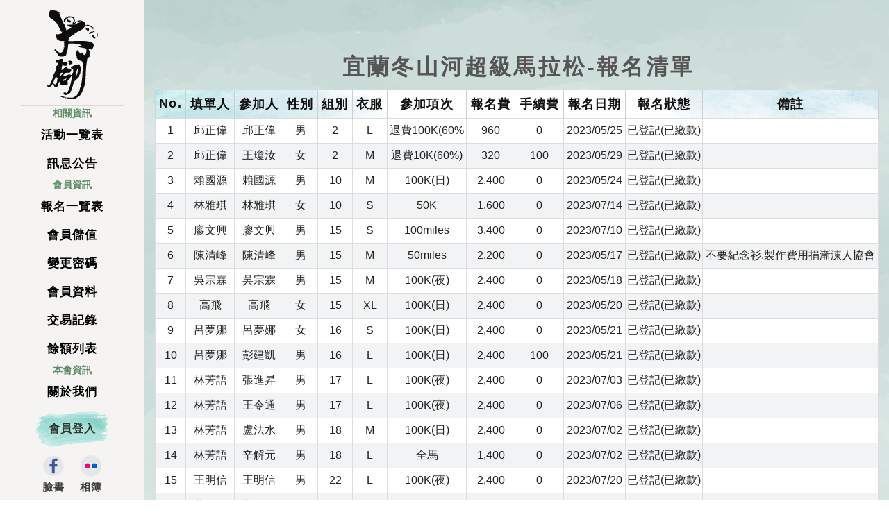

--- FILE ---
content_type: text/html; charset=utf-8
request_url: https://webatm.bigfoot.org.tw/M_Activity/ActivitySignUpList?Sno=8633
body_size: 5184
content:

<!DOCTYPE html>
<html>
<head>
    <meta charset="utf-8" />
    <meta name="viewport" content="width=device-width, initial-scale=1.0">
    <title>台灣大腳丫長跑協會</title>
    <link rel="icon" href="/images/bigfootico.ico">
    <link href="/Content/bootstrap.min.css" rel="stylesheet" type="text/css">
    <link href="/Content/css/ContentPage?v=0FYTbqnQDR-1BbJAa_2CxHGxhc_ZUBp4dbprZBDIRBs1" rel="stylesheet"/>

    <script src="/bundles/Content?v=5Gq5NaHjFmvxGmXfs2bmpG_vAvpSiQI4xCMMpqltcsQ1"></script>

    <script async src="https://www.googletagmanager.com/gtag/js?id=G-G459XSG46D"></script>
    <script type="text/javascript" src="/scripts/ga.js"></script>


<script type="text/javascript">
    $(document).ready(function () {
        var Msg = '';
        var NoCloseMsg = '';
        var Err = '';
        var SErr = '';
        var BackErrMsg = '';
        var BackUrl ='';

        if (Msg != null && Msg != "" && Msg != "null") {
            swal("Good job!", Msg, "success")
            setTimeout(function () {
                parent.$.fancybox.close();
            }, 2000);
        }
        else if (Err != null && Err != "" && Err != "null") {
            swal("失敗!", Err, "error");
        }
        else if (SErr != null && SErr != "" && SErr != "null") {
            swal("失敗!", SErr, "error");
        }
        else if (BackErrMsg != null && BackErrMsg != "" && BackErrMsg != "null") {
            swal({
                title: "",
                text: BackErrMsg,
                type: "warning",
                showCancelButton: true,
                confirmButtonColor: "#DD6B55",
                confirmButtonText: "前往查詢",
                cancelButtonText: "取消",
                closeOnConfirm: false
            }, function () {
                document.location.href = BackUrl;
            });
        }
        else if (NoCloseMsg != null && NoCloseMsg != "" && NoCloseMsg != "null") {
            swal("Good job!", NoCloseMsg, "success")
        }
    });
</script>


</head>
<body>
    <div class="siteContainer">





<header class="header bg-img-r" >
    <div class="header_inner">
        <h1 class="header_logo">
            <a href="/">
                <img src="/images/common/logo-header.svg" alt="大腳ㄚlogo" class="sp-none">
                <img src="/images/common/sp-logo-header.svg" alt="大腳ㄚlogo" class="pc-none">
            </a>
        </h1>

        <!------mobile------------------->
        <div class="sp hamburgerMenu">
            <span></span>
            <span></span>
            <span></span>
        </div>
        <!------mobile--------------------->

        <nav class="header_gnav">
            <div class="header__gnavInner">
                <ul class="header__gnavList">
                    <li class="sortItem"> 相關資訊 </li>
                    <li class="header__gnavItem ">
                        <a href="/M_Activity/List" title="活動一覽表">活動一覽表</a>
                    </li>
                    <li class="header__gnavItem ">
                        <a href="/M_News/List" title="訊息公告">訊息公告</a>
                    </li>
                    <li class="sortItem"> 會員資訊 </li>
                    <li class="header__gnavItem">
                        <a href="/MemPage/SignUpList" title="報名一覽表">報名一覽表</a>
                    </li>
                    <li class="header__gnavItem">
                        <a href="/MemPage/MemberGift" title="會員儲值">會員儲值</a>
                    </li>
                    <li class="header__gnavItem">
                        <a href="/MemPage/MemChgPwd" title="變更密碼">變更密碼</a>
                    </li>
                    <li class="header__gnavItem">
                        <a href="/MemPage/MemChgBData" title="會員資料">會員資料</a>
                    </li>
                    <li class="header__gnavItem">
                        <a href="/MemPage/TranLog" title="交易記錄">交易記錄</a>
                    </li>
                    <li class="header__gnavItem">
                        <a href="/MemPage/Balance" title="餘額列表">餘額列表</a>
                    </li>

                    <li class="sortItem"> 本會資訊 </li>
                    <li class="header__gnavItem">
                        <a href="/OrgInfo/" title="關於我們">關於我們</a>
                    </li>
                    <li class="header__gnavItem">
                        <div class="bottom__nav ">
                            <div class="login">
                                    <a href="/Default/BFLogin">會員登入</a>
                            </div>
                        </div>
                    </li>
                    <li class="header__gnavItem">
                        <div class="sp">

                            <ul class="header__snsList">
                                <li class="header__snsItem">
                                    <a href="https://www.facebook.com/groups/531158943653875" target="_blank">
                                        <img src="/images/common/bigfoot_fb.png" alt="fb">
                                        <span>臉書</span>
                                    </a>
                                </li>
                                <li class="header__snsItem">
                                    <a href="https://www.flickr.com/photos/bigfootclub/sets/" target="_blank">
                                        <img src="/images/common/bigfoot_flickr.png" alt="flickr">
                                        <span>相簿</span>
                                    </a>
                                </li>
                            </ul>

                        </div>
                    </li>
                    <li class="header__gnavItem">
                        <div class="sp">
                            <div class="pc-Qrcodebox">
                                <img src="/images/common/bigfootQrcode.jpg" alt="Qrcode" class="img-fluid">
                            </div>
                        </div>
                    </li>
                    <li class="header__gnavItem">
                        <div class="sp">
                            <div class="header__Privacy">
                                <ul>
                                    <li>
                                        <a href="/OrgInfo/MPage?Type=Privacy">
                                            隱私權政策
                                        </a>
                                    </li>
                                    <li>
                                        <a href="/OrgInfo/MPage?Type=ContactUs">
                                            聯絡表單
                                        </a>
                                    </li>
                                </ul>
                            </div>
                        </div>
                    </li>
                </ul>
            </div>
        </nav>

        <!-- /.header-gNavList -->
        <!-- star/.social-->
        <div class="header__sns">
            <ul class="header__snsList">
                <li class="header__snsItem">
                    <a href="https://www.facebook.com/groups/531158943653875" target="_blank">
                        <img src="/images/common/bigfoot_fb.png" alt="fb">
                        <span>臉書</span>
                    </a>
                </li>
                <li class="header__snsItem">
                    <a href="https://www.flickr.com/photos/bigfootclub/sets/" target="_blank">
                        <img src="/images/common/bigfoot_flickr.png" alt="flickr">
                        <span>相簿</span>
                    </a>
                </li>
            </ul>
        </div>
        <!--end /.social---->
        <!-- star/.social-->
        <div class="header__Privacy sp-none">
            <ul>
                <li>
                    <a href="/OrgInfo/MPage?Type=Privacy">
                        隱私權政策
                    </a>
                </li>
                <li>
                    <a href="/OrgInfo/MPage?Type=ContactUs">
                        聯絡表單
                    </a>
                </li>
            </ul>
        </div>
        <!--end /.social---->
        <!-- star/.qrcode-->
        <div class="sp-none pc-Qrcodebox"><img src="/images/common/bigfootQrcode.jpg" alt="Qrcode" class="img-fluid"></div>
        <!--end /.qrcode---->
    </div>
    <!-- /.header-inner -->

</header>


        <main class="mainContents bg-img" style="background-image:url(/images/pagebg/secBg.jpg)">
                <div class="ADloginArea">





                </div>
            <script type="text/javascript">
    $(function () {

        $("#btnPrint").click(function () {
            //列印
            window.print();
        });
    });
</script>
<section class="Wrapper clearfix">
    <div class="secWrap">
        <div class="container">
            <!----star./tit--->
            <div class="Titbox">
                <h2 class="pagerTit align-center">
                    <strong class="pagerTit_Ch">宜蘭冬山河超級馬拉松-報名清單</strong>
                </h2>
            </div>
            <!----end./tit--->
            <!---===Star./tableArea===--->

            <div class="row no-gutters">
                <div class="col-md-12 ">
                    <table class="RwdTableRe" id="DataList">
                        <thead>
                            <tr>
                                <th data-th="No.">No.</th>
                                <th data-th="填單人">填單人</th>
                                <th data-th="參加人">參加人</th>
                                <th data-th="性別">性別</th>
                                <th data-th="組別">組別</th>
                                <th data-th="衣服">衣服</th>
                                <th data-th="參加項次">參加項次</th>
                                <th data-th="報名費">報名費</th>
                                <th data-th="手續費">手續費</th>
                                <th data-th="報名日期">報名日期</th>
                                <th data-th="報名狀態">報名狀態</th>
                                <th data-th="備註">備註</th>
                            </tr>
                        </thead>
                        <tbody>

                                <tr>
                                    <td data-th="No.">1</td>
                                    <td data-th="填單人">邱正偉</td>
                                    <td data-th="參加人">邱正偉</td>
                                    <td data-th="性別">
男                                    </td>
                                    <td data-th="組別">2</td>
                                    <td data-th="衣服">L</td>
                                    <td data-th="參加項次"><a href="ActivitySignUpList?Sno=43995">退費100K(60%</a></td>
                                    <td data-th="報名費">960</td>
                                    <td data-th="手續費">0</td>
                                    <td data-th="報名日期">2023/05/25</td>
                                    <td data-th="報名狀態">已登記(已繳款)</td>
                                    <td data-th="備註"></td>
                                </tr>
                                <tr>
                                    <td data-th="No.">2</td>
                                    <td data-th="填單人">邱正偉</td>
                                    <td data-th="參加人">王瓊汝</td>
                                    <td data-th="性別">
女                                    </td>
                                    <td data-th="組別">2</td>
                                    <td data-th="衣服">M</td>
                                    <td data-th="參加項次"><a href="ActivitySignUpList?Sno=44071">退費10K(60%)</a></td>
                                    <td data-th="報名費">320</td>
                                    <td data-th="手續費">100</td>
                                    <td data-th="報名日期">2023/05/29</td>
                                    <td data-th="報名狀態">已登記(已繳款)</td>
                                    <td data-th="備註"></td>
                                </tr>
                                <tr>
                                    <td data-th="No.">3</td>
                                    <td data-th="填單人">賴國源</td>
                                    <td data-th="參加人">賴國源</td>
                                    <td data-th="性別">
男                                    </td>
                                    <td data-th="組別">10</td>
                                    <td data-th="衣服">M</td>
                                    <td data-th="參加項次"><a href="ActivitySignUpList?Sno=43902">100K(日)</a></td>
                                    <td data-th="報名費">2,400</td>
                                    <td data-th="手續費">0</td>
                                    <td data-th="報名日期">2023/05/24</td>
                                    <td data-th="報名狀態">已登記(已繳款)</td>
                                    <td data-th="備註"></td>
                                </tr>
                                <tr>
                                    <td data-th="No.">4</td>
                                    <td data-th="填單人">林雅琪</td>
                                    <td data-th="參加人">林雅琪</td>
                                    <td data-th="性別">
女                                    </td>
                                    <td data-th="組別">10</td>
                                    <td data-th="衣服">S</td>
                                    <td data-th="參加項次"><a href="ActivitySignUpList?Sno=45437">50K</a></td>
                                    <td data-th="報名費">1,600</td>
                                    <td data-th="手續費">0</td>
                                    <td data-th="報名日期">2023/07/14</td>
                                    <td data-th="報名狀態">已登記(已繳款)</td>
                                    <td data-th="備註"></td>
                                </tr>
                                <tr>
                                    <td data-th="No.">5</td>
                                    <td data-th="填單人">廖文興</td>
                                    <td data-th="參加人">廖文興</td>
                                    <td data-th="性別">
男                                    </td>
                                    <td data-th="組別">15</td>
                                    <td data-th="衣服">S</td>
                                    <td data-th="參加項次"><a href="ActivitySignUpList?Sno=45342">100miles</a></td>
                                    <td data-th="報名費">3,400</td>
                                    <td data-th="手續費">0</td>
                                    <td data-th="報名日期">2023/07/10</td>
                                    <td data-th="報名狀態">已登記(已繳款)</td>
                                    <td data-th="備註"></td>
                                </tr>
                                <tr>
                                    <td data-th="No.">6</td>
                                    <td data-th="填單人">陳清峰</td>
                                    <td data-th="參加人">陳清峰</td>
                                    <td data-th="性別">
男                                    </td>
                                    <td data-th="組別">15</td>
                                    <td data-th="衣服">M</td>
                                    <td data-th="參加項次"><a href="ActivitySignUpList?Sno=42751">50miles</a></td>
                                    <td data-th="報名費">2,200</td>
                                    <td data-th="手續費">0</td>
                                    <td data-th="報名日期">2023/05/17</td>
                                    <td data-th="報名狀態">已登記(已繳款)</td>
                                    <td data-th="備註">不要紀念衫,製作費用捐漸涷人協會</td>
                                </tr>
                                <tr>
                                    <td data-th="No.">7</td>
                                    <td data-th="填單人">吳宗霖</td>
                                    <td data-th="參加人">吳宗霖</td>
                                    <td data-th="性別">
男                                    </td>
                                    <td data-th="組別">15</td>
                                    <td data-th="衣服">M</td>
                                    <td data-th="參加項次"><a href="ActivitySignUpList?Sno=42765">100K(夜)</a></td>
                                    <td data-th="報名費">2,400</td>
                                    <td data-th="手續費">0</td>
                                    <td data-th="報名日期">2023/05/18</td>
                                    <td data-th="報名狀態">已登記(已繳款)</td>
                                    <td data-th="備註"></td>
                                </tr>
                                <tr>
                                    <td data-th="No.">8</td>
                                    <td data-th="填單人">高飛</td>
                                    <td data-th="參加人">高飛</td>
                                    <td data-th="性別">
女                                    </td>
                                    <td data-th="組別">15</td>
                                    <td data-th="衣服">XL</td>
                                    <td data-th="參加項次"><a href="ActivitySignUpList?Sno=42795">100K(日)</a></td>
                                    <td data-th="報名費">2,400</td>
                                    <td data-th="手續費">0</td>
                                    <td data-th="報名日期">2023/05/20</td>
                                    <td data-th="報名狀態">已登記(已繳款)</td>
                                    <td data-th="備註"></td>
                                </tr>
                                <tr>
                                    <td data-th="No.">9</td>
                                    <td data-th="填單人">呂夢娜</td>
                                    <td data-th="參加人">呂夢娜</td>
                                    <td data-th="性別">
女                                    </td>
                                    <td data-th="組別">16</td>
                                    <td data-th="衣服">S</td>
                                    <td data-th="參加項次"><a href="ActivitySignUpList?Sno=42808">100K(日)</a></td>
                                    <td data-th="報名費">2,400</td>
                                    <td data-th="手續費">0</td>
                                    <td data-th="報名日期">2023/05/21</td>
                                    <td data-th="報名狀態">已登記(已繳款)</td>
                                    <td data-th="備註"></td>
                                </tr>
                                <tr>
                                    <td data-th="No.">10</td>
                                    <td data-th="填單人">呂夢娜</td>
                                    <td data-th="參加人">彭建凱</td>
                                    <td data-th="性別">
男                                    </td>
                                    <td data-th="組別">16</td>
                                    <td data-th="衣服">L</td>
                                    <td data-th="參加項次"><a href="ActivitySignUpList?Sno=42809">100K(日)</a></td>
                                    <td data-th="報名費">2,400</td>
                                    <td data-th="手續費">100</td>
                                    <td data-th="報名日期">2023/05/21</td>
                                    <td data-th="報名狀態">已登記(已繳款)</td>
                                    <td data-th="備註"></td>
                                </tr>
                                <tr>
                                    <td data-th="No.">11</td>
                                    <td data-th="填單人">林芳語</td>
                                    <td data-th="參加人">張進昇</td>
                                    <td data-th="性別">
男                                    </td>
                                    <td data-th="組別">17</td>
                                    <td data-th="衣服">L</td>
                                    <td data-th="參加項次"><a href="ActivitySignUpList?Sno=45158">100K(夜)</a></td>
                                    <td data-th="報名費">2,400</td>
                                    <td data-th="手續費">0</td>
                                    <td data-th="報名日期">2023/07/03</td>
                                    <td data-th="報名狀態">已登記(已繳款)</td>
                                    <td data-th="備註"></td>
                                </tr>
                                <tr>
                                    <td data-th="No.">12</td>
                                    <td data-th="填單人">林芳語</td>
                                    <td data-th="參加人">王令通</td>
                                    <td data-th="性別">
男                                    </td>
                                    <td data-th="組別">17</td>
                                    <td data-th="衣服">L</td>
                                    <td data-th="參加項次"><a href="ActivitySignUpList?Sno=45214">100K(夜)</a></td>
                                    <td data-th="報名費">2,400</td>
                                    <td data-th="手續費">0</td>
                                    <td data-th="報名日期">2023/07/06</td>
                                    <td data-th="報名狀態">已登記(已繳款)</td>
                                    <td data-th="備註"></td>
                                </tr>
                                <tr>
                                    <td data-th="No.">13</td>
                                    <td data-th="填單人">林芳語</td>
                                    <td data-th="參加人">盧法水</td>
                                    <td data-th="性別">
男                                    </td>
                                    <td data-th="組別">18</td>
                                    <td data-th="衣服">M</td>
                                    <td data-th="參加項次"><a href="ActivitySignUpList?Sno=45128">100K(日)</a></td>
                                    <td data-th="報名費">2,400</td>
                                    <td data-th="手續費">0</td>
                                    <td data-th="報名日期">2023/07/02</td>
                                    <td data-th="報名狀態">已登記(已繳款)</td>
                                    <td data-th="備註"></td>
                                </tr>
                                <tr>
                                    <td data-th="No.">14</td>
                                    <td data-th="填單人">林芳語</td>
                                    <td data-th="參加人">辛解元</td>
                                    <td data-th="性別">
男                                    </td>
                                    <td data-th="組別">18</td>
                                    <td data-th="衣服">L</td>
                                    <td data-th="參加項次"><a href="ActivitySignUpList?Sno=45129">全馬</a></td>
                                    <td data-th="報名費">1,400</td>
                                    <td data-th="手續費">0</td>
                                    <td data-th="報名日期">2023/07/02</td>
                                    <td data-th="報名狀態">已登記(已繳款)</td>
                                    <td data-th="備註"></td>
                                </tr>
                                <tr>
                                    <td data-th="No.">15</td>
                                    <td data-th="填單人">王明信</td>
                                    <td data-th="參加人">王明信</td>
                                    <td data-th="性別">
男                                    </td>
                                    <td data-th="組別">22</td>
                                    <td data-th="衣服">L</td>
                                    <td data-th="參加項次"><a href="ActivitySignUpList?Sno=45601">100K(夜)</a></td>
                                    <td data-th="報名費">2,400</td>
                                    <td data-th="手續費">0</td>
                                    <td data-th="報名日期">2023/07/20</td>
                                    <td data-th="報名狀態">已登記(已繳款)</td>
                                    <td data-th="備註"></td>
                                </tr>
                                <tr>
                                    <td data-th="No.">16</td>
                                    <td data-th="填單人">蘇明輝</td>
                                    <td data-th="參加人">蘇明輝</td>
                                    <td data-th="性別">
男                                    </td>
                                    <td data-th="組別">24</td>
                                    <td data-th="衣服">M</td>
                                    <td data-th="參加項次"><a href="ActivitySignUpList?Sno=44904">100miles</a></td>
                                    <td data-th="報名費">3,400</td>
                                    <td data-th="手續費">0</td>
                                    <td data-th="報名日期">2023/06/21</td>
                                    <td data-th="報名狀態">已登記(已繳款)</td>
                                    <td data-th="備註"></td>
                                </tr>
                                <tr>
                                    <td data-th="No.">17</td>
                                    <td data-th="填單人">紀漢昌</td>
                                    <td data-th="參加人">紀漢昌</td>
                                    <td data-th="性別">
男                                    </td>
                                    <td data-th="組別">24</td>
                                    <td data-th="衣服">M</td>
                                    <td data-th="參加項次"><a href="ActivitySignUpList?Sno=42816">100K(夜)</a></td>
                                    <td data-th="報名費">2,400</td>
                                    <td data-th="手續費">0</td>
                                    <td data-th="報名日期">2023/05/22</td>
                                    <td data-th="報名狀態">已登記(已繳款)</td>
                                    <td data-th="備註"></td>
                                </tr>
                                <tr>
                                    <td data-th="No.">18</td>
                                    <td data-th="填單人">楊雅雯</td>
                                    <td data-th="參加人">楊雅雯</td>
                                    <td data-th="性別">
女                                    </td>
                                    <td data-th="組別">24</td>
                                    <td data-th="衣服">XS</td>
                                    <td data-th="參加項次"><a href="ActivitySignUpList?Sno=44074">100K(夜)</a></td>
                                    <td data-th="報名費">2,400</td>
                                    <td data-th="手續費">0</td>
                                    <td data-th="報名日期">2023/05/29</td>
                                    <td data-th="報名狀態">已登記(已繳款)</td>
                                    <td data-th="備註"></td>
                                </tr>
                                <tr>
                                    <td data-th="No.">19</td>
                                    <td data-th="填單人">林坤鑫</td>
                                    <td data-th="參加人">林坤鑫</td>
                                    <td data-th="性別">
男                                    </td>
                                    <td data-th="組別">25</td>
                                    <td data-th="衣服">L</td>
                                    <td data-th="參加項次"><a href="ActivitySignUpList?Sno=45438">50K</a></td>
                                    <td data-th="報名費">1,600</td>
                                    <td data-th="手續費">0</td>
                                    <td data-th="報名日期">2023/07/14</td>
                                    <td data-th="報名狀態">已登記(已繳款)</td>
                                    <td data-th="備註"></td>
                                </tr>
                                <tr>
                                    <td data-th="No.">20</td>
                                    <td data-th="填單人">黃則原</td>
                                    <td data-th="參加人">黃則原</td>
                                    <td data-th="性別">
男                                    </td>
                                    <td data-th="組別">31</td>
                                    <td data-th="衣服">L</td>
                                    <td data-th="參加項次"><a href="ActivitySignUpList?Sno=42760">100K(日)</a></td>
                                    <td data-th="報名費">2,400</td>
                                    <td data-th="手續費">0</td>
                                    <td data-th="報名日期">2023/05/17</td>
                                    <td data-th="報名狀態">已登記(已繳款)</td>
                                    <td data-th="備註"></td>
                                </tr>
                                <tr>
                                    <td data-th="No.">21</td>
                                    <td data-th="填單人">宋庭帆</td>
                                    <td data-th="參加人">宋庭帆</td>
                                    <td data-th="性別">
男                                    </td>
                                    <td data-th="組別">39</td>
                                    <td data-th="衣服">M</td>
                                    <td data-th="參加項次"><a href="ActivitySignUpList?Sno=44092">50K</a></td>
                                    <td data-th="報名費">1,600</td>
                                    <td data-th="手續費">0</td>
                                    <td data-th="報名日期">2023/05/30</td>
                                    <td data-th="報名狀態">已登記(已繳款)</td>
                                    <td data-th="備註"></td>
                                </tr>
                        </tbody>
                    </table>

                </div>
            </div>

        </div>
        <div class="align-center">
            <button class="pBtn messageBtn" id="btnPrint">列印本頁</button>
        </div>        
    </div>
</section>







<script type="text/javascript">
    $(function () {
        $('#pagetop').click(function () {
            $('html, body').animate({ scrollTop: 0 }, 'fast');
        })
    })
</script>

<p id="pagetop" class="active"><a href="#page"><span>Top</span></a></p>
<footer class="container">
    <div class="row">
        <div class="col-md-12">

            <div class="copyright">
                臺灣大腳丫長跑協會  版權所有 轉載必究
            </div>
        </div>
    </div>
</footer>
        </main>

    </div>
</body>
</html>


--- FILE ---
content_type: image/svg+xml
request_url: https://webatm.bigfoot.org.tw/images/common/logo-header.svg
body_size: 9188
content:
<svg id="a3827e21-a228-4205-84e0-c69b992f1d0b" data-name="圖層 1" xmlns="http://www.w3.org/2000/svg" viewBox="0 0 369.39 643.17"><defs><style>.adc39104-d7ac-4412-8734-8850c8e717ea,.e2933bbc-24f3-423d-8835-dc42cf20cde2{fill:#0d0d0d;}.e2933bbc-24f3-423d-8835-dc42cf20cde2{fill-rule:evenodd;}</style></defs><title>bigfootLogo</title><g id="a867162e-4751-40ea-b06b-5cf8a9c532d6" data-name="FOOT"><path class="e2933bbc-24f3-423d-8835-dc42cf20cde2" d="M698.69,234c8.44,0,8.95,6.56,13.64,9.67,6.4,1.63,6.15-6.59,10.55-1.08-.93,8.93,2.65,11.93-3.68,16.32C707.93,254.22,698.57,248,698.69,234Z" transform="translate(-418.54 -108.15)"/><path class="e2933bbc-24f3-423d-8835-dc42cf20cde2" d="M764.19,267.44c-8.46-5.36-12.18,2.28-21.44,6.24-6.25,2.66-12.7,9.81-19.39,6.43,2.07-11.32,11.48-13.7,20.39-16.76-.21,2.09-.41,4.14-.6,6.21C747.81,264.87,764.19,250.79,764.19,267.44Z" transform="translate(-418.54 -108.15)"/><path class="e2933bbc-24f3-423d-8835-dc42cf20cde2" d="M745.66,286.47c10.17-.79,11.24,5.93,13.42,11.72,6.45,2.29,11.25,5.93,11.2,13.6-6.22-2.16-4.53,5.27-10.74,3.1-4.5-3.24-7-8.13-9.1-13.39C748.77,296.53,744,294.17,745.66,286.47Z" transform="translate(-418.54 -108.15)"/><path class="e2933bbc-24f3-423d-8835-dc42cf20cde2" d="M584.66,506.15c-7-5-.86-20.81-12.42-22,4.85-20.52,43.65-7.64,29.93,13.33C596.11,500.08,586,497.75,584.66,506.15Z" transform="translate(-418.54 -108.15)"/><path class="e2933bbc-24f3-423d-8835-dc42cf20cde2" d="M569.56,490.09a44.18,44.18,0,0,1-3.88,18.38c-6.63,3.44-19.29,4-27-.56a44.82,44.82,0,0,1-.26-18.76C545.11,479.52,562.18,481.77,569.56,490.09Z" transform="translate(-418.54 -108.15)"/><path class="e2933bbc-24f3-423d-8835-dc42cf20cde2" d="M515.66,124.46c3.88.58-1.37,8.8-6.8,5.6,2.91,7.72,3.81,5.27,10.11,3.08,1.19,6.77-3.78,6.13-7,7.63,14.32,22.16,18.65,53.33,36.49,74.39-1.66,8.64,5.18,13.62,8.31,21.62,2,5.22,2,11,4.57,17.13,6.06.44,8.11-4,11.11-7.25,3.47,1.9,5.11-1,6.41-1.45,3.34-1.3,10.81-.5,7-7.66,5,2.27,10.82,3.77,11-5.18-3.64-.42-11-5.08-20.23-6.16,2.85-10.58-15.41-3.78-13.26-13.78,13.57,3.88,28.12.65,39.64-.29,18.59-1.53,32.49,3.6,38.73-12.9,13.49,2.6,16.19-8,29.7-5.44-1.56-3.79-6-5.16-12-5.32-4.17-.73-3.72,2.54-6.6,3.51-5.38,1.86-12.72.24-16.93,2.53S624.64,201.62,624,210c-6.38-5.51-13.38,5.39-20.63-2,4-6.7,5.48-16.39,10.47-21.89-.55-7.16-4.61-11.41-4.39-19.17-2.47-2.41-6.46-.74-6.2-.59-2.39-1.09-3-4.28-5.75-4.76-7.77-1.3-17.49,4.94-22.92-.14-1.36,2-2.51,10.28-13.18,7.06-2.05,4.41-5.12,7.6-5.54,14-11.8-2.47-.53,11.12-13.39,9.11.71-11-.32-10.66,2-20.64,5.13,3.67,4.54-4.18,6.76-5.58,1.32-.82,5.62-1.07,6.4-1.47,2.67-1.28,6.68-6.6,13-5-15-7.17,8.58-1.5,4.73-5.78,1.93-5,5.14,4.35,10.11,3.05,2-5.41-3.87-4.41-5.57-6.79.58-3.91,7.92,2.07,7.83,5,7.12-1.54,7,1.32,14.64-.66,2.58,3.21,9.3,11.26,12.21,3.25,6,2-2.4,4.25-.82,8.26,2.39,2.48,5.44-3,4.54-3.71,3.83,3-1.09,3.05-.61,6.17.69,4.58,8.45,14.22,2.12,21,.26,2.65,3.89,2.5,4.12.41,5.53,3.22-6.92,3.63-5.14,9.92,4.07,2.07,6.91-4.88,11.13-7.25,2.45-1.37,7.38-1.62,10.71-3.11,5.52-2.49,10.48-6.78,19.41-6.44,13.09.49,23,9.58,33.84,15.79,2.63,2.91-.08,10.19,5.19,10.91-3.24,2.74-2.2,6.4,3.51,6.61-4.81,11.84-17.35,14.25-19.52,29.33-6.44-.08-2.73,2.57-6.39,1.46-3.21-1-6.06,6.8-13.15,7-2.48.09-2.12,3.59-2.69,6-12.79-5.74-21.76,11.64-34.62,13.29-2.67,6-8.75,7.82-11.73,13.43-17.44,8.2-41.62,20-37.85,46.3,28.7,1,83.78-4.42,127.08-.09,27.5,2.73,63.3,10.85,52.27,40.49-3.69,9.95-7.34,16-16.63,21.31-3.09-3.79-12-2.82-18.38-3.88,1.29,7.17,6,11.54,8.71,17.5-.11,12.13.78,23.4-1.57,37.35-7.47.94-8.54,9.58-15.65,11-.1,3-.22,5.89-2.65,6,1.42,6.75-.54,13.2-2,20.63-5.9,29.56-6.6,71.48-7.61,99.27-.19,5.25-4.11,11.78.27,18.75.22,8.76-4.72,11.17-6,18.17-2.4,6.39,2.65,6.7,3.13,10.72-6.56,19.72-8.91,44.57-20.26,58.43-.43,4.13-.82,8.26-1.22,12.39-8.24,4.44-7.12,13.21-10.26,19.83-.47,1-3.9.91-4.34,1.64-7.3,12.75-28.49,18.36-40.37,29.39-19.23-1.12-26.85-.83-45.8-.28-6.78,1.16-3.74-5.78-7.63-7-4.29-.64-7.7,1.56-12.6.85-4.19-.58-4-4.15-5.77-4.72-3-.95-7.47,1.92-10.54,1.06-7.05-2-17.36-7.61-30.33-9.22,1.5-8.11,5.77.25,10.51-1,4.56-1.22,18.18,1.7,30.75,5.09,4.24,1.15,6.75,4.6,9.91,5.12,3.74.64,11-.83,16.71-.45,18.49,1.25,29.11,3.16,42.07-4.22,2.34-1.33,3.8-3.44,6.79-5.59,2.7-1.95,7.61-2.44,8.66-3.33,1.53-1.28,1.22-4.7,2.68-6,3.53-3.1,3.33-3.58,7.38-11.75,2.91-5.85,10-15.67,12.74-23.76,1.07-3.16.34-7.06,1-10.31,1.59-7.72,6.82-17.06,8.63-24.16,5.29-21.21,9.26-58.11,10.9-90.59,1.2-23.63,3.74-43.8,1.91-62.29-1.2-12-3.26-14.78-10.18-23.92-11.64.72-14.91-5.46-24.36-6.53,1.31-4.75-7.92-9.93-8.9-15.47-.62-3.57.3-8.12-.86-12.58-.79-3.08-3.25-6.77-3.31-8.64-.5-11.71.61-27.28,9.61-34.49,4.8-.7,4.32,4.78,5.57,6.81,3.76,6,10.44,12.19,14.71,20.17,8.08.62,10.2-6.06,15.42-8.9,6.87,2.57.65,6.63,5,13,4.77,1.17,8.28,3.33,12,5.36,9-7,13.53-28.31,10.41-42.74,3.27.88,3.74-1.61,6.4-1.47-15.92-8.42-42.08-8.42-61.12-14.28.86-11.31,13.71-8,21.86-10.39C654.17,350.1,599.16,347.36,574.8,351c-2.07,32.09-7,60.78-16.49,83.8-14.6,10.07-31.9,13.2-52.61,5.29-9.9-13.38-14.2-31.35-31.66-38.52,3.68-4.73,3.85-13.76,11.75-13.42-.58,7.43,5.45,12.46,10.74,17.72,2.91,2.88,12.28,10.6,21.93,10.47,5.35-.08,12.24-3.42,15.23-6.86.65-.76-.38-3.48.38-4.12.54-.44,3.82.94,4.14.4.48-.81-1.87-13.2,5.56-14,1.52-2.93-5.06-11.07-.68-14.66.33-.24,4.07.71,4.12.42.36-1.35-2.61-14.55-2.52-16.91,0-.35,5.54-14.89-2.73-14.85,2-3.69,4.19-7.23,5.34-12-8-5-21.94.29-35-3.4-7.3-3.52-9.89-10.87-19.63-12.33-.4-12.75-14.31-21-4.84-35.9,18.51,3.3,29.08-3.11,42.28-6.3.27-7.1-6.19-6.85,1-10.3-1.47-6-5.79,2.46-8.05-2.87-.38-8.57-8.55-10.68-8.51-19.58-.5-2.43-3.12-5.6-3.93-2.46-1.15-11.83-15.35-27.32-20.92-41.63-2.37-.55-3.73.1-4.34,1.66.27-3.23-3.87-7.83-7.05-13.19-13.13-5.63-20.09-16.35-33.26-22a90.23,90.23,0,0,0-10.57-19.76c-.87-17.93,6.31-26.19,11.86-36.34,18.42-4.9,38.78,6.7,53.63,5.23-.24,2-2.67,1.37-4.3,1.67-5.28,2,5.91,6.33,7.43,9,7.57,7.44-1.46-9.54,8.08,2.89C513,127.47,515,126.75,515.66,124.46Z" transform="translate(-418.54 -108.15)"/><path class="e2933bbc-24f3-423d-8835-dc42cf20cde2" d="M567.14,173.24c5.45-.07,8.81,1.61,7.65,7,9.92.08,15.19,4,20,8.21-6.55,2.45-1.74,6.11-5.13,9.9-9-.57-10.94-6.92-18.37-3.87,8-3.82-3-6.33-1.65-4.34-1.44-2.08.25-1.93.17-2C567.07,182.4,563.46,182,567.14,173.24Z" transform="translate(-418.54 -108.15)"/><path class="e2933bbc-24f3-423d-8835-dc42cf20cde2" d="M755.21,231.16c4.63,1.94-2.1,1.43-2.26,1.86-.61,1.73,4.61,11.42.67,14.63-5.71-1.45-2-4.58-5.2-10.9-9.91-2.73-16-12.47-25.6-15-5.67-1.48-12.6.19-18.8.26,0-12.17,13.05-7.14,17.33-6.64,3.43.41,3.2,3.19,7.83,4.93,2.35.89,6.1-.41,8.28.8C745.12,225.45,747.44,236,755.21,231.16Z" transform="translate(-418.54 -108.15)"/><path class="e2933bbc-24f3-423d-8835-dc42cf20cde2" d="M784.4,273.58c2.92.75.15,6.22,3.53,6.6-.69,6.87-1.35,13.74-2,20.63-5.86-.86,3.18-14-2.71-14.85C788.13,282.09,782.75,280,784.4,273.58Z" transform="translate(-418.54 -108.15)"/><path class="adc39104-d7ac-4412-8734-8850c8e717ea" d="M654,500.41c-19.12,1.1-37.15,7-49.25,13.93-4.54,2.6-11.72,3.8-11.52,11.39,1.07,7.3,15.25,3.9,15.49,11.91,2.7,9,2.4,16-.15,22.9-1.06,2.83-7.25,4-9.06,7.46-2.57,4.91,2.62,7.1-3.08,10.11-19.44-14.64-35.95,10.7-59,6.76,5-19.31,18.65-28.16,43.9-22.8,10.59-5.8,19.05-13.07,13.14-27.89-5.93-3.35-15.58-3.65-24.55-4.49-4.52-2.6,2.39-14.63-2.53-16.92-7.1,3.6-15,9-22.25,14.51-6.81,5.21-12.52,14.69-20,12.63C528,518.57,536.94,487.8,536.71,464c-13.1-8.3-25.77,2-35.86,4.85-7.42-2.09-11.16.31-14.87,2.7-2.33,7.63,1.53,10.11.45,16.73,4.17,1.62,13.8-1.24,14.24,3.47-.17,8.28-5.77,9.9-5.94,18.18-4.46,3-10.11,4.58-11.53,11.36-.87,10.31,1.46,17.58-.53,27-2.07,9.76-9.92,16.93-12.93,25.81-1.74,5.14-.33,11.44-1.64,16.52-1.38,5.5-5.57,10.87-7.79,15.92-7.57,17.29-12.1,37.64-25.47,47.5-7.2.06-12.45-12.38-16.3-3.68,5.48,5.55,6.46,12.64,15.3,14,6.19.93,10.22-3.81,17.12-4.6,5-4.72,5.68-14.65,12.12-17.56,9.58,5.06,7.35,19.87,18.64,22.65,3.15.76,6.6-2.84,12.57-.85,7.44-11,8.67-29.45,16.42-40.07.49,6.55,3.92,10.69,9.1,13.39-4.9,3.86-.39,6.7,1.05,10.51,17.77,2.37,34.12,3,47.86.5,6.53-11.52-.77-16.75.75-29.08,3.1-1.22,4.59-5.27,7-7.66s6.8-4.47,9.06-7.43c4.57-6,5.42-15.46,12.33-19.64,7.06,14.21-1.51,30.67-4.44,45.4-2.67,13.42-3.87,20.93-7.12,30.55-6.68,19.56-13.15,37.89-23.64,49.77-4.21-7.84-13.88-7.81-22.48-4.28.9,8.17,4.41,13.54,8.89,15.44,9.62,4.12,17.64-3,21.27-4.15s5.82.49,8.43-1.28c1.79-1.18,3.22-4.22,4.77-5.79s5.86-4.19,6.76-5.57c1.29-2-.07-6,.81-8.26.45-1.17,3.94-3.94,4.75-5.79,8.06-18.74,14-44.77,18.59-62.76,5.35-3.51,7.44-11,15.66-11,1.39-10.32,14.73-14,21.18-25,1.81-3.09,1.61-9.34,3.48-14.24,1.62-4.26,4.51-8.18,5.35-12,2.3-10.71,4.31-25.86,3.6-37.13C662.91,515.54,656.94,508.37,654,500.41Zm-160,124c-.81,3.85-2.07,11.49-3.49,14.25-.24.49-3.66-.8-4.13-.42-1.88,1.55-.16,7.47-2.85,8.07-9-.81-12.24-6.41-17.77-10.08a151.61,151.61,0,0,1,18.66-41.93c4.12.4,8.27.81,12.38,1.24C497.61,602.58,496.08,614.34,494,624.37Zm7.48-55.5c-6.16-4.17-1.63-9.85-.46-16.72C508.41,554.3,499.79,560.31,501.48,568.87Zm17,18.29c-4.27-8.91,1.65-19,2.4-24.73,4.11-1.94,10-1.72,14.85-2.72C533.84,573.57,522.91,576.45,518.46,587.16ZM534,619.94c1.57-15,20.29-9.17,26.78-18.22C563,612.14,547.26,620.63,534,619.94ZM644,539c-.89,22.78-6.88,39.32-15.56,52.66-2.55-17.76,5.86-42.09,11.84-57.19C642,535.57,643.75,536.65,644,539Z" transform="translate(-418.54 -108.15)"/></g></svg>